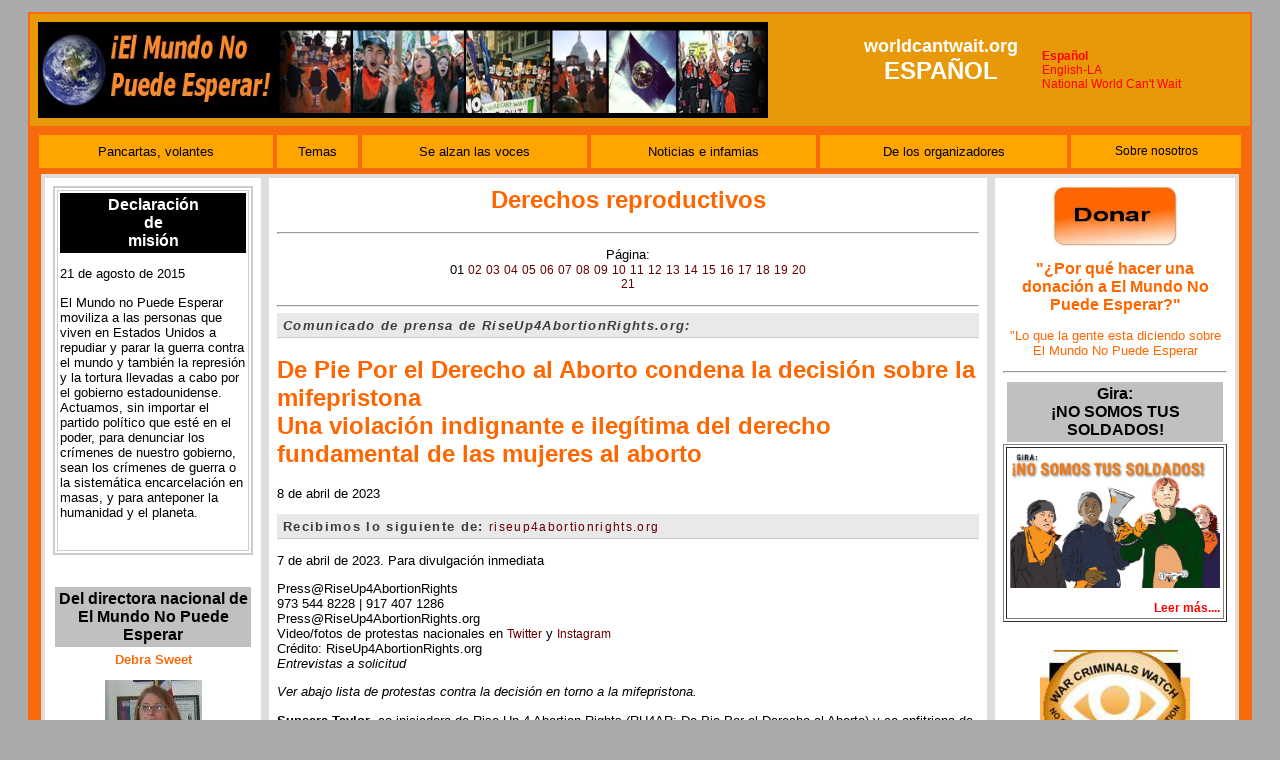

--- FILE ---
content_type: text/html
request_url: http://worldcantwait-la.com/derechos-reproductivos-01.htm
body_size: 11298
content:
<html>
<head>
<!-- Google tag (gtag.js) -->
<script async src="https://www.googletagmanager.com/gtag/js?id=UA-52179575-1"></script>
<script>
  window.dataLayer = window.dataLayer || [];
  function gtag(){dataLayer.push(arguments);}
  gtag('js', new Date());

  gtag('config', 'UA-52179575-1');
</script>
<LINK href="style.css" rel="stylesheet" type="text/css">
<title>Derechos reproductivos Página 01</title>
<meta http-equiv="Content-Type" content="text/html; charset=iso-8859-1">
<style type="text/css">
<!--
p {  font-family: Verdana, Arial, Helvetica, sans-serif; font-size: 10pt; color: #000000}
h2 { font-size: 16px; font-weight: bold; 0px 0px 20px 0px; padding: 3px; background-color: #000000; color: #ffffff; }
A:link {	FONT-SIZE: 12px; COLOR: #660000; FONT-FAMILY: arial, verdana, sans-serif; TEXT-DECORATION: none}
A:visited {	COLOR: #660000; TEXT-DECORATION: none}
A:active { 	COLOR: #660000; TEXT-DECORATION: none}
A:hover { 	COLOR: #006600; TEXT-DECORATION: none}
A { 	FONT-WEIGHT: normal; BORDER-TOP-STYLE: none; BORDER-RIGHT-STYLE: none; BORDER-LEFT-STYLE: none; TEXT-DECORATION: none; BORDER-BOTTOM-STYLE: none}
Li { font-size: 10pt; color: #000000}
TD { font-size: 10pt}
.style118 {
	FONT-WEIGHT: bold; FONT-SIZE: 14px; COLOR: #ff6600; FONT-FAMILY: Arial, Helvetica, sans-serif
}
.style119 {
	FONT-WEIGHT: bold; COLOR: #bad872
}
.style121 {
	FONT-WEIGHT: bold; FONT-SIZE: 14px; COLOR: #cccccc
}
.style122 {
	FONT-SIZE: 16px
}
.style123 {
	FONT-SIZE: 12px; COLOR: #000000
}
TABLE.contact TD.details {
	FONT-SIZE: 11px; FONT-FAMILY: arial, verdana, sans-serif; BACKGROUND-COLOR: #edf5fe
}
UL { font-size: 10pt}
.contentheading {
	BACKGROUND-POSITION: left top; FONT-WEIGHT: bold; FONT-SIZE: 18px; COLOR: #000000; LINE-HEIGHT: 24px; BACKGROUND-REPEAT: no-repeat; FONT-FAMILY: arial, verdana, sans-serif; HEIGHT: 36px; BACKGROUND-COLOR: #ff9900; TEXT-ALIGN: left
}

.alert {
	PADDING-RIGHT: 20px; BORDER-TOP: #ffd324 2px solid; PADDING-LEFT: 45px; BACKGROUND: url(bioneural/exclamation.png) #fff6bf no-repeat 15px 50%; PADDING-BOTTOM: 5px; PADDING-TOP: 5px; BORDER-BOTTOM: #ffd324 2px solid; TEXT-ALIGN: left
}
.subheadnew {
	FONT-WEIGHT: bold; FONT-SIZE: 12pt; FONT-FAMILY: verdana; COLOR: #733;
}
.subheadnew13 {
	FONT-WEIGHT: bold; FONT-SIZE: 13pt; FONT-FAMILY: verdana
}
P.quotesource {
	COLOR: black; FONT-FAMILY: Verdana, Helvetica, sans-serif; TEXT-ALIGN: right
}
span.info {
	color: #0055BB;
	border-top: 3px solid #629de3;
	border-bottom: 3px solid #629de3;
	background: #D8E5F8
}	
P.kicker {
	PADDING-RIGHT: 4px; MARGIN-TOP: 0px; PADDING-LEFT: 6px; FONT-WEIGHT: bold; BACKGROUND: #e9e9e9; MARGIN-BOTTOM: 0px; PADDING-BOTTOM: 4px; COLOR: #3c3c3c; LINE-HEIGHT: normal; PADDING-TOP: 5px; BORDER-BOTTOM: #c9c9c9 1px solid; LETTER-SPACING: 1pt
}
-->
</style>
</head>
<body bgcolor="#B3F587">
<div align="center"> 
  <table width="96%" border="0" cellspacing="2" cellpadding="2">
    <tr bgcolor="#F86A0C"> 
      <td>
        <table border="0" cellspacing="0" cellpadding="8" width="100%">
          <tr bgcolor="#E89909"> 
            <td>
            <a href="http://www.worldcantwait.net">
                <img src="wcwlogo_sp_small.jpg" width="730" height="96" border="0"></a>
<td ALIGN=CENTER>
<h1 align=left><FONT SIZE=4 COLOR=#FFFFFF><center>worldcantwait.org</FONT><br>
<FONT SIZE=5 COLOR=#FFFFFF>ESPAÑOL</FONT></center></H1></TD>                
<td align=right width=200>
<p align=left><a href=spanish.htm><b><font color=#ff0000>Español</a></font><br>
<a href=index.html><font color=#ff0000>English-LA</font></a><br>
<a href="http://www.worldcantwait.net"><font color=#ff0000>National World Can't Wait</a></font><br></p>
</td>
</tr>
</table>
                           <table width="100%" border="0" cellspacing="0" cellpadding="0" bgcolor="#B3F587" align="center">
                            <tr>
                              <td >
                                <table width="100%" border="0" cellspacing="7" cellpadding="0" bgcolor="#F86A0C">
                                  <tr>
                                    <td>
                                                                    <table width="100%" border="0" cellspacing="0" cellpadding="2" bg>
                                  <tr>
<td align=center valign="top">
<p align=center style='line-height:25.0pt;background:orange'><a href="volantes_page.htm"><font size=2 color=#000000>Pancartas, volantes</a></font></p></td>
<td align="center" valign="top">
<p align=center style='line-height:25.0pt;background:orange'><a href="temas.htm"><font size=2 color=#000000>Temas</font></a></p></td>
<td align="center" valign="top">
<p align=center style='line-height:25.0pt;background:orange'><a href="alzar_las_voces.htm"><font size=2 color=#000000>Se alzan las voces</font></a></p></td>
<td align="center" valign="top">
<p align=center style='line-height:25.0pt;background:orange'><A href="articulos_dec_pagina1.htm"><FONT size=2 color=#000000>Noticias e infamias</FONT></a></p></td>
<td align="center" valign="top">
<p align=center style='line-height:25.0pt;background:orange'><a href="organizadores_page_1.htm"><font size=2 color=#000000>De los organizadores</font></a></p></td>
<td align="center" valign="top">
<p align=center style='line-height:25.0pt;background:orange'><a href="about_us_sp.htm"><font color=#000000>Sobre nosotros</a></font></p></td>
</tr></table>
<table border="0" cellspacing="4" cellpadding="0" width="100%">
        <TR>
          <TD bgColor=#DEDEDE  background="" background-repeat: no-repeat; width=100% height=100%>
<table align=left width=200 cellspacing=4 cellpadding=8 border=0 bordercolor=#cccccc>
<tr>
<td bgColor=#ffffff valign=top width=200>
<table align=center width=200 cellspacing=2 cellpadding=2 border=2 bordercolor=#cccccc><tr>
<td>
<h2 align=center>Declaración<br>de<br>misión</h2>
<p>21 de agosto de 2015</p>
<p>El Mundo no Puede Esperar moviliza a las personas que
viven en Estados Unidos a repudiar y parar la guerra contra el mundo y también
la represión y la tortura llevadas a cabo por el gobierno estadounidense.
Actuamos, sin importar el partido político que esté en el poder, para denunciar
los crímenes de nuestro gobierno, sean los crímenes de guerra o la sistemática
encarcelación en masas, y para anteponer la humanidad y el planeta.</p><br>
</td></tr></table>
<br>
<br>
<table align=center cellspacing=2 cellpadding=3><tr><td bgcolor=silver>          
<p align=center><font size=3 color=#000000><strong>Del directora nacional de El Mundo No Puede Esperar </strong></font></p></td></tr></table>
<table align=center width=135><tr><td><p align=center><a href=debra_sweet_pagina1.htm><strong><font size=2 color=#F86A0C>Debra Sweet</a></strong></font></p> 
<p align=center><img src=sp-pix/ds.jpg></p>
</td></tr></table>
<br>
<h2 align=center style='background:orange'><strong> 
            <a href=call-translate-03-15-11-es.htm><font color=#000000>Invitación a traducir al español<br>(Nuevo)<br>03-15-11</a></font></strong></h2>
        
</td></tr></table>
<table align=right width=200 border=0 bordercolor=#cccccc cellspacing=4 cellpadding=8>
<tr>
          <TD vAlign=top align=left  bgColor=#ffffff colSpan=2 
          height=327>
<P align=center><A 
href="https://actionnetwork.org/fundraising/donate-to-world-cant-wait"><IMG 
align=center src="sp-pix/donate-sp.jpg" width=125></A></P>
<P align=center><A href="por-que-hacer-donacion-wcw.htm"><FONT color=#ff6600 
size=3><B>"¿Por qué hacer una donación a El Mundo No Puede 
Esperar?"</FONT></A></B></P>
<P align=center><A href="lo-que-gente-diciendi-sobre-wcw.htm"><FONT 
color=#ff6600 size=2>"Lo que la gente esta diciendo sobre El Mundo No Puede 
Esperar</FONT></A></P>
<HR>
<table align=center  width=220 cellspacing=2 cellpadding=3><tr><td bgcolor=silver>          
<p align=center><font size=3 color=#000000><strong>Gira:<br> ¡NO SOMOS TUS SOLDADOS! </strong></font></p></td></tr></table>         
<table align=center width=220 border=1 cellspacing=2 cellpadding=3><tr><td><img src=sp-pix/NotYourSoldiers_Sp_RGB_web_a.jpg width=210><br>
<P class=style1 align=right><A href="gira-nosotros-no-somos-tus-soldados.htm"><B><FONT 
color=#ff0000>Leer más....</A></B></FONT></P>
</td></tr></table> 
<br>
<p align=center><a href="http://www.warcriminalswatch.org/"><img alt="" src="sp-pix/logo_final.jpg" width="150" height="118"></a></p>
<table align=center width=220><tr><td><a href=despedir-le-prohibirle-ejercer-abogacia-yoo.htm><IMG width=195
            hspace=5 
            src="sp-pix/john_yoo2-sp.jpg" align=left border=0></a>
</td></tr></table>  
</td></tr></table> 
<table align=center color=#000000 border="0" cellspacing="4" cellpadding="8">
<tr><td bgColor=#ffffff>
<h1 align=center><font size=5 color=#ff6600>Derechos reproductivos</font></h1>
<hr>
<p align=center>Página:<br> 01 <A 
href="derechos-reproductivos-02.htm">02</A> <A 
href="derechos-reproductivos-03.htm">03</a> <A 
href="derechos-reproductivos-04.htm">04</a> <A 
href="derechos-reproductivos-05.htm">05</a> <A  
href="derechos-reproductivos-06.htm">06</a> <A 
href="derechos-reproductivos-07.htm">07</a> <A 
href="derechos-reproductivos-08.htm">08</a> <A 
href="derechos-reproductivos-09.htm">09</a> <A 
href="derechos-reproductivos-10.htm">10</a> <A 
href="derechos-reproductivos-11.htm">11</a> <A 
href="derechos-reproductivos-12.htm">12</a> <A 
href="derechos-reproductivos-13.htm">13</a> <A  
href="derechos-reproductivos-14.htm">14</a> <A 
href="derechos-reproductivos-15.htm">15</a> <A 
href="derechos-reproductivos-16.htm">16</a> <A 
href="derechos-reproductivos-17.htm">17</a> <A 
href="derechos-reproductivos-18.htm">18</a> <A 
href="derechos-reproductivos-19.htm">19</a> <A 
href="derechos-reproductivos-20.htm">20</a><br><A 
href="derechos-reproductivos-21.htm">21</a> <!--A 
href="derechos-reproductivos-22.htm">22</a> <A 
href="derechos-reproductivos-23.htm">23</a> <A  
href="derechos-reproductivos-24.htm">24</a> <A 
href="derechos-reproductivos-25.htm">25</a> <A 
href="derechos-reproductivos-26.htm">26</a> <A 
href="derechos-reproductivos-27.htm">27</a> <A 
href="derechos-reproductivos-28.htm">28</a> <A 
href="derechos-reproductivos-29.htm">29</a> <A 
href="derechos-reproductivos-30.htm">30</a> <A 
href="derechos-reproductivos-31.htm">31</a> <A  
href="derechos-reproductivos-32.htm">32</a> <A 
href="derechos-reproductivos-33.htm">33</a> <A 
href="derechos-reproductivos-34.htm">34</a> <A 
href="derechos-reproductivos-35.htm">35</a> <A 
href="derechos-reproductivos-36.htm">36</a> <A 
href="derechos-reproductivos-37.htm">37</a> <A 
href="derechos-reproductivos-38.htm">38</a> <A 
href="derechos-reproductivos-39.htm">39</a> <A 
href="derechos-reproductivos-40.htm">40</a><br><A 
href="derechos-reproductivos-41.htm">41</a-->

</p>
<hr>



<P class=kicker><I>Comunicado de prensa de RiseUp4AbortionRights.org:</I></P>
<H1><FONT color=#ff6600 size=5>De Pie Por el Derecho al Aborto condena la 
decisión sobre la mifepristona<BR>Una violación indignante e ilegítima del 
derecho fundamental de las mujeres al aborto</FONT></H1>
<P>8 de abril de 2023</P>
<P class=kicker>Recibimos lo siguiente de: <A 
href="https://riseup4abortionrights.org/" 
target=_blank>riseup4abortionrights.org</A></P>
<P>7 de abril de 2023. Para divulgación inmediata</P>
<P>Press@RiseUp4AbortionRights<BR>973 544 8228 | 917 407 
1286<BR>Press@RiseUp4AbortionRights.org<BR>Video/fotos de protestas nacionales 
en <A href="https://twitter.com/riseup4abortion" target=_blank>Twitter</A> y <A 
href="https://www.instagram.com/rise4abortionrights/" 
target=_blank>Instagram</A><BR>Crédito: 
RiseUp4AbortionRights.org<BR><EM>Entrevistas a solicitud</EM></P>
<P><EM>Ver abajo lista de protestas contra la decisión en torno a la 
mifepristona.</EM></P>
<P><STRONG>Sunsara Taylor</STRONG>, co iniciadora de Rise Up 4 Abortion Rights 
(RU4AR; De Pie Por el Derecho al Aborto) y co anfitriona de <EM>El Show 
RNL,</EM> dijo esta noche: “El fallo de hoy del juez Kacsmaryk retira la 
aprobación de la mifepristona por parte de la FDA [Administración de Drogas y 
Alimentos] y es una violación indignante e ilegítima del derecho fundamental de 
las mujeres al aborto y de su propia humanidad. Kacsmaryk ha reemplazado con 
arrogancia la pericia científica sobre la mifepristona con intolerancia 
anticientífica y ha violado la humanidad misma de las mujeres al reforzar la 
mano del estado para obligar a las mujeres a tener hijos en contra de su 
voluntad. Que nadie se quede callado. ¡Que resuene nuestra furia contra la 
maternidad forzada y la esclavización femenina!</P>
<P class=style1 align=right><A 
href="de-pie-por-el-derecho-al-aborto-condena-la-decision-sobre-la-mifepristona-una-violacion-indignante.htm"><B><FONT 
color=#ff0000>Leer más....</A></B></FONT></P>
<HR>
<H1><FONT color=#ff6600 size=5>Universidad en Idaho elimina obra de arte sobre 
el aborto, citando ley estatal</FONT></H1>
<TABLE width=250 align=right>
<TBODY>
<TR>
<TD><IMG 
alt="Universidad en Idaho elimina obra de arte sobre el aborto, citando ley estatal" 
src="sp-pix/13idaho-abortion-kcfl-facebookJumbo.jpg" 
width=250><BR></TD></TR></TBODY></TABLE>
<P>14 de marzo de 2023</P>
<P>Las obras de arte sobre el aborto son, históricamente hablando, 
extremadamente raras. Y la exhibición futura de dicho trabajo parece más sombría 
después de que una pequeña universidad pública en Idaho retirara seis obras 
sobre el aborto y el control de la natalidad de una exhibición, citando una ley 
estatal contra el aborto.</P>
<P>Lewis-Clark State College, en Lewiston, retiró las obras días antes de la 
inauguración este mes de “Atención incondicional: escuchando las necesidades de 
salud de las personas”. El Centro de Artes e Historia de la escuela describió su 
espectáculo como una exploración de «los problemas de salud más importantes de 
la actualidad» a través de las historias de los afectados, que incluyen 
«enfermedades crónicas, discapacidad, embarazo, agresión sexual y violencia 
armada y muertes».</P>
<P class=style1 align=right><A 
href="universidad-en-idaho-elimina-obra-de-arte-sobre-el-aborto-citando-ley-estatal.htm"><B><FONT 
color=#ff0000>Leer más....</A></B></FONT></P>
<HR>
<H1><FONT color=#ff6600 size=5>Feministas piden la condena de la prohibición del 
aborto en El Salvador, ¿es la situación en el país centroamericano una mirada a 
los horrores que enfrenta EE.UU. tras la anulación de Roe vs. Wade?</FONT></H1>
<TABLE width=250 align=right>
<TBODY>
<TR>
<TD><IMG src="sp-pix/SEG4-ElSalvador-Abortion.jpg" 
width-250><BR></TD></TR></TBODY></TABLE>
<P>REPORTAJE<BR><A 
href="https://www.democracynow.org/es/2023/3/8/iwd_el_salvador">Democracy 
Now!</A><BR>08 DE MARZO DE 2023</P>
<P><A 
href="https://www.democracynow.org/2023/3/8/iwd_el_salvador">Watch/Listen/Read 
in English</A></P>
<P>En el Día Internacional de la Mujer analizamos la criminalización del aborto 
con la cineasta Celina Escher, quien dirigió el galardonado documental Nuestra 
libertad, que trata sobre el aborto en El Salvador. Desde 1998 rige en El 
Salvador una prohibición estricta del aborto y decenas de personas han sido 
condenadas y encarceladas tras sufrir abortos espontáneos, partos con muerte 
fetal y otras emergencias obstétricas. El lunes, activistas por los derechos de 
las mujeres pidieron a la Corte Interamericana de Derechos Humanos que condene a 
El Salvador en un caso presentado hace una década por una mujer, Beatriz, quien 
posteriormente murió, que fue obligada a continuar con un embarazo aunque el 
feto no tenía posibilidades de sobrevivir. Escher dice que las actuales 
políticas salvadoreñas relacionadas con el aborto equivalen a “tortura para las 
mujeres y niñas” que son obligadas a llevar a término embarazos no viables y 
peligrosos en contra de su voluntad.</P>
<P class=style1 align=right><A href="dn-iwd-el-salvador-2023.htm"><B><FONT 
color=#ff0000>Leer más....</A></B></FONT></P>
<HR>

<H1><FONT color=#ff6600 size=5>Un grupo de republicanos del estado de Carolina 
del Sur presentan un proyecto de ley que castigaría el aborto con la pena de 
muerte</FONT></H1>
<TABLE width=200 align=right>
<TBODY>
<TR>
<TD><IMG border=0 src="sp-pix/H10-South-Carolina-Abortion-DeathPenalty.jpg" 
width=200><BR></TD></TR></TBODY></TABLE>
<P>TITULAR<BR><A 
href="https://www.democracynow.org/es/2023/3/14/titulares/south_carolina_republicans_bill_would_punish_abortion_with_death_penalty">Democracy 
Now!</A><BR>14 MAR. 2023</P>
<P>En Estados Unidos, un grupo de republicanos de la Cámara de Representantes 
del estado de Carolina del Sur han propuesto una legislación que tiene como 
finalidad castigar el aborto con la pena de muerte. La medida modificaría el 
código de leyes del estado para otorgar a los cigotos, u óvulos fertilizados, 
“igual protección bajo las leyes de homicidio del estado”. El proyecto de ley ha 
obtenido el apoyo de casi dos docenas de republicanos en la Cámara de 
Representantes de Carolina del Sur, quienes ahora lo copatrocinan.</P>
<P class=style1 align=right><A 
href="grupo-de-republicanos-de-estado-carolina-de-sur-aborto.htm"><B><FONT 
color=#ff0000>Leer más....</A></B></FONT></P>
<HR>
<H1><FONT color=#ff6600 size=5>Hombre de Texas demandó a tres mujeres por ayudar 
a su exesposa a conseguir píldoras abortivas</FONT></H1>
<H3>El demandante Marcus Silva presentó la demanda contra Jackie Noyola, Amy 
Carpenter y Aracely García, y alegó que tres mujeres son responsables de 
homicidio culposo al ayudar a su exesposa Brittni Silva a obtener las píldoras 
en julio de 2022</H3>
<P>Por: Jerald Jiménez<BR><A 
href="https://eldiariony.com/2023/03/12/hombre-de-texas-demando-a-tres-mujeres-por-ayudar-a-su-exesposa-a-conseguir-pildoras-abortivas/">EL 
DIARIO NY</A><BR>12 Mar 2023</P>
<P><STRONG>Un hombre de Texas formuló una demanda a tres mujeres por ayudar a su 
exesposa a obtener píldoras abortivas por homicidio culposo.</STRONG></P>
<P>El demandante Marcus Silva presentó el jueves la demanda en el condado de 
Galveston contra Jackie Noyola, Amy Carpenter y Aracely García, y alegó que tres 
mujeres son responsables de homicidio culposo al ayudar a su exesposa Brittni 
Silva a obtener las píldoras en julio de 2022, y busca una indemnización de $1 
millón de dólares contra cada demandada.</P>
<P class=style1 align=right><A 
href="hombre-de-texas-demando-a-tres-mujeres-por-ayudar-a-su-exesposa-a-conseguir-pildoras-abortivas.htm"><B><FONT 
color=#ff0000>Leer más....</A></B></FONT></P>
<HR>
<H1><FONT color=#ff6600 size=5>Republicanos promueven catalogar el aborto como 
homicidio</FONT></H1>
<TABLE width=250 align=right>
<TBODY>
<TR>
<TD><IMG border=0 
alt="Republicanos promueven catalogar el aborto como homicidio" 
src="sp-pix/republicanos_promueven_proyectos_de_ley_que_permitirian_imputar_cargos_de_homicidio_por_aborto.jpg" 
width=250><BR></TD></TR></TBODY></TBODY></TABLE>
<P>Legisladores republicanos de varios estados de EU presentaron leyes que 
proponen la imputación de cargos de homicidio a quienes soliciten atención 
médica para abortar.</P>
<P>Poppy Noor | The Guardian | 10 de marzo de 2023</P>
<P>Durante décadas, el movimiento antiaborto predominante prometió que no creía 
que las mujeres que abortaban deberían ser acusadas penalmente. Sin embargo, 
ahora, los legisladores republicanos de varios estados de Estados Unidos 
presentaron leyes que proponen la imputación de cargos de homicidio y otros 
delitos a quienes soliciten atención médica para abortar.</P>
<P>Los proyectos de ley fueron presentados en estados como Texas, Kentucky, 
Carolina del Sur, Oklahoma y Arkansas. Algunos se centran explícitamente en el 
aborto con medicamentos y el aborto autogestionado; otros pretenden eliminar las 
disposiciones de la ley que anteriormente protegían a las personas embarazadas 
de ser penalizadas; y otros pretenden establecer que el feto es una persona 
desde el momento de la concepción.</P>
<P class=style1 align=right><A 
href="republicanos-promueven-catalogar-el-aborto-como-homicidio.htm"><B><FONT 
color=#ff0000>Leer más....</A></B></FONT></P>
<HR>
<H1><FONT color=#ff6600 size=5>Carolina del Sur procesa a mujer por tomar una 
píldora abortiva en 2021</FONT></H1>
<TABLE width=250 align=right>
<TBODY>
<TR>
<TD><IMG 
alt="mujer de greenville detenida por abortar con píldora abortiva comprada ilegalmente. SC prosecuting woman for taking abortion-inducing pill" 
src="sp-pix/mujer-de-greenville-detenida-por-abortar-con-pildora-abortiva-comprada-ilegalmente.jpg" 
width=250><BR>
<P class=pic-caption align=left>Una mujer del condado de Greenville ha sido 
detenida y acusada de solicitar o practicar un aborto con una píldora abortiva 
obtenida de manera ilegal en 2021 a principios de esta 
semana</P></TD></TR></TBODY></TABLE>
<P>Por Pilar Matos<BR>3 de marzo de 2023</P>
<P><EM>Una mujer del condado de Greenville fue detenida y acusada de solicitar o 
practicar un aborto a principios de esta semana. El incidente, que ocurrió en el 
2021 y fue reportado por el Departamento de Policía de Greenville habla de un 
aborto a las 25 semanas y 4 días de gestación por el uso de una píldora abortiva 
obtenida de forma ilegal. Este caso puede significar un cambio importante sobre 
las leyes del tema en un futuro cercano</EM>.</P>
<P>Una mujer proveniente del condado de Greenville, ha sido detenida y acusada 
de solicitar o practicar un aborto usando una píldora abortiva obtenida de forma 
ilegal a principios de esta semana.</P>
<P>Según el informe de incidentes del Departamento de Policía de Greenville, en 
octubre de 2021 el personal de urgencias llevó a la mujer, que entonces tenía 33 
años, al hospital St. Francis tras sufrir dolores de parto.</P>
<P class=style1 align=right><A 
href="carolina-del-sur-procesa-a-mujer-por-tomar-una-pildora-abortiva-en-2021.htm"><B><FONT 
color=#ff0000>Leer más....</A></B></FONT></P>
<HR>
<H1><FONT color=#ff6600 size=5>Lanzan SOS a ONU por eliminación del derecho al 
aborto en EU</FONT></H1>
<TABLE width=250 align=right>
<TBODY>
<TR>
<TD><IMG border=0 
alt="Lanzan SOS a ONU por eliminación del derecho al aborto en EU" 
src="sp-pix/onu_aborto_estados_unidos.jpg" width=250><BR>
<P class=pic-caption align=left>Las principales organizaciones de derechos 
humanos piden a las Naciones Unidas que intervengan ante la destrucción del 
derecho al aborto en Estados Unidos.</P></TD></TR></TBODY></TABLE>
<P>Doscientas organizaciones de derechos humanos piden a las Naciones Unidas que 
intervengan ante la destrucción del derecho al aborto en Estados Unidos.</P>
<P>Poppy Noor | The Guardian | 2 marzo, 2023</P>
<P>En una carta compartida con antelación con <EM>The Guardian</EM> y enviada el 
jueves por casi 200 organizaciones y expertos, los autores detallan cómo, desde 
la anulación del derecho constitucional federal al aborto en junio de 2022, 
alrededor de 22 millones de mujeres y menores en edad reproductiva viven en 
estados donde el acceso al aborto ahora está prohibido o es inaccesible.</P>
<P>Entre los firmantes figuran el <EM>Global Justice Center, Pregnancy 
Justice</EM>, <EM>Amnistía Internacional</EM> y <EM>Human Rights Watch</EM>. A 
ellos se une una coalición más amplia de grupos y defensores individuales de los 
derechos humanos, así como de la justicia racial y económica.</P>
<P>Las restricciones relativas al aborto, escriben los firmantes, niegan “la 
autonomía de decisión y corporal de las mujeres de un modo que rechaza la 
capacidad de acción, la dignidad y la igualdad de las personas que pueden quedar 
embarazadas”.</P>
<P class=style1 align=right><A 
href="lanzan-sos-a-onu-por-eliminacion-del-derecho-al-aborto-en-eu.htm"><B><FONT 
color=#ff0000>Leer más....</A></B></FONT></P>
<HR>

<H1><FONT color=#ff6600 size=5>¡ALERTA DE EMERGENCIA! Fascistas cristianos 
maniobran para prohibir el aborto médico a nivel nacional</FONT></H1>
<P>22 de febrero de 2023<BR><A 
href="https://revcom.us/es/alerta-de-emergencia-fascistas-cristianos-maniobran-para-prohibir-el-aborto-medico-nivel-nacional">Revcom.us</A></P>
<P>El 24 de febrero, un juez fascista cristiano en Amarillo, Texas, Matthew 
Kacsmaryk, tiene programado rendir un dictamen que podría eliminar el aborto 
médico (aborto con medicamentos) en Estados Unidos. Todos debemos tenerlo bien 
claro — si se ratificara este caso, en efecto prohibirá el aborto médico en 
todos los 50 estados, no solamente en estados donde el aborto se prohíbe 
actualmente. <A 
href="https://www.prochoiceamerica.org/wp-content/uploads/2023/02/New-NARAL-Research_-Medication-Abortion-and-the-Lawsuit-That-Could-Block-Access-to-Mifepristone-Nationwide-Final-Copy-.pdf" 
target=_blank><EM>Casi 65 millones de mujeres</EM></A> podrían perder acceso a 
la píldora abortiva en caso de que dicha prohibición se convierta en ley.</P>
<P class=style1 align=right><A 
href="alerta-de-emergencia-fascistas-cristianos-maniobran-para-prohibir-el-aborto-medico-nivel-nacional.htm"><B><FONT 
color=#ff0000>Leer más....</A></B></FONT></P>
<HR>
<H1><FONT color=#ff6600 size=5>2 estados presentan proyectos de ley radicales 
para enjuiciar a las personas embarazadas por abortos</FONT></H1>
<TABLE width=200 align=right>
<TBODY>
<TR>
<TD><IMG 
alt="2 estados presentan proyectos de ley radicales para enjuiciar a las personas embarazadas por abortos" 
src="sp-pix/63caeefa1e00002d00f0499c-800x600.jpeg" 
width=200><BR></TD></TR></TBODY></TABLE>
<P>20 de enero de 2023</P>
<P>Los republicanos de Arkansas y Oklahoma presentaron proyectos de ley esta 
semana que permitirían a las autoridades enjuiciar penalmente a las personas 
embarazadas por buscar servicios de aborto. La legislación ofrece una vista 
previa aterradora de lo que vendrá en un país que ya no tiene protecciones 
federales contra el aborto.</P>
<P>Oklahoma Proyecto de Ley del Senado 287 y Arkansas Proyecto de Ley de la 
Cámara 1174 fueron propuestos con la intención específica de criminalizar a 
cualquier persona que aborte. La legislación de Oklahoma objetivos para enmendar 
la prohibición casi total del aborto del estado para eliminar el lenguaje que 
protege a las personas embarazadas del enjuiciamiento. La legislación de 
Arkansas permitiría que las leyes de homicidio del estado se aplicaran a fetos 
abortados y otorgarles las protecciones del debido proceso, al tiempo que 
revocan las protecciones para las personas que “solicitan, aconsejan, animan o 
coaccionan a una mujer embarazada” para que se haga un aborto.</P>
<P class=style1 align=right><A 
href="2-estados-presentan-proyectos-de-ley-radicales-para-enjuiciar-a-las-personas-embarazadas-por-abortos.htm"><B><FONT 
color=#ff0000>Leer más....</A></B></FONT></P>
<HR>
<H1><FONT color=#ff6600 size=5>Fiscal general de Alabama aseguró que las mujeres 
que tomen píldoras abortivas pueden ser procesadas</FONT></H1>
<P>enero 11, 2023</P>
<P>Alabama. Recientemente, los medios locales reportaron que, una semana después 
de que el gobierno federal facilitara la obtención de píldoras abortivas, el 
fiscal general de Alabama, Steve Marshall, indicó el martes que las mujeres en 
Alabama que usen esas píldoras para interrumpir embarazos podrían ser 
procesadas.</P>
<P class=style1 align=right><A 
href="fiscal-general-de-alabama-aseguro-que-las-mujeres-que-tomen-pildoras-abortivas-pueden-ser-procesadas.htm"><B><FONT 
color=#ff0000>Leer más....</A></B></FONT></P>
<HR>
<H1><FONT color=#ff6600 size=5>Despiértense:</FONT></H1>
<H1><FONT color=#ff6600 size=5>Dejen de confiar en las elecciones. ¡Pónganse de 
pie y LUCHEN por el derecho al aborto y por el futuro de las 
mujeres!</FONT></H1>
<TABLE width=250 align=right>
<TBODY>
<TR>
<TD><IMG border=0 
alt="Sunsara Taylor, Rise Up for Abortion Rights, December 1, 2022" 
src="sp-pix/20221201_Sunsara_Taylor_RU4AR.jpg" width=250><BR>
<P class=pic-caption align=left>Sunsara Taylor, De Pie Por el Derecho al Aborto 
(RU4AR), 1º de diciembre de 2022. Foto: RU4AR</P></TD></TR></TBODY></TABLE>
<P>Sunsara Taylor<BR><A 
href="https://revcom.us/es/despiertense-dejen-de-confiar-en-las-elecciones-ponganse-de-pie-y-luchen-por-el-derecho-al-aborto-y">Revcom.us</A><BR>14 
de diciembre de 2022</P>
<P>Nota de la redacción: Este es el texto de un discurso pronunciado por Sunsara 
Taylor en la protesta del 1º de diciembre frente al juzgado federal en el centro 
de Los Ángeles realizada por Rise Up 4 Abortion Rights [De Pie Por el Derecho al 
Aborto; RU4AR], como parte de las protestas de ese día en diferentes ciudades de 
Estados Unidos.</P>
<P>Hace un año, la Corte Suprema federal, en el país más poderoso del mundo, se 
sesionó para conocer el caso, <EM>Dobbs contra Jackson Women’s Health 
Organization</EM>, que luego anularía 50 años de protección del derecho al 
aborto en Estados Unidos. Ese día, los fascistas en la Corte Suprema hablaron de 
la vida de las mujeres con toda la piedad y crueldad de los sumos sacerdotes 
medievales.</P>
<P>Brett Kavanaugh y Clarence Thomas, por ejemplo, se angustiaban abiertamente 
de cómo sopesar el valor de una mujer humana adulta con el de un grupo de 
células que crecían dentro de ella. Piense en la barbarie de eso y en los miles 
de años de brutalidad y degradación violenta de los que se deriva. Piense en los 
siglos de mujeres en todas partes del mundo que han sido tratadas como propiedad 
de los hombres. Piense en las mujeres que han sido humilladas y marginadas e 
incluso asesinadas si no tenían hijos. Piense en las mujeres que fueron 
asesinadas mediante la violencia ritualizada de los hombres que se reunían para 
lanzar piedras a la mujer si ella no podía mostrar una sábana ensangrentada en 
su noche de bodas para demostrar que era virgen antes del matrimonio, porque en 
tal caso no estaría claro si los hijos que dio a luz pertenecieran a su esposo. 
Y no, no piense únicamente en los fanáticos fundamentalistas de Irán o 
Afganistán — todo eso es lo que manda la Biblia cristiana, en Deuteronomio 
22:13-21. Y es una tradición que resuena hasta el día de hoy en el culto de este 
país a los “anillos de pureza” y al vestido de novia blanco virginal. Todavía 
está con nosotros.</P>
<P class=style1 align=right><A 
href="taylor-despiertense-dejen-de-confiar-en-las-elecciones-ponganse-de-pie-y-luchen-por-el-derecho-al-aborto-y.htm"><B><FONT 
color=#ff0000>Leer más....</A></B></FONT></P>
<HR>
<H1><FONT color=#ff6600 size=5>Mujer de Alabama es encarcelada por “poner en 
peligro a su feto”, pero ni si quiera estaba embarazada</FONT></H1>
<TABLE width=250 align=right>
<TBODY>
<TR>
<TD><IMG 
alt="Stacey Freeman fue encarcelada por poner en riesgo a su supuesto bebé." 
src="sp-pix/prison-g5fed2c003_1920.jpg" width=250><BR>
<P class=pic-caption align=left>Stacey Freeman fue encarcelada por poner en 
riesgo a su supuesto bebé.<BR>FOTO: ICHIGO121212 / 
PIXABAY</P></TD></TR></TBODY></TABLE>
<H3>Stacey Freeman, una mujer que vive en Alabama, fue encarcelada por usar 
drogas durante su supuesto embarazo, sin embargo, ella ni siquiera estaba 
embarazada</H3>
<P>Por: <A 
href="https://eldiariony.com/2022/11/23/mujer-de-alabama-es-encarcelada-por-poner-en-peligro-a-su-feto-pero-ni-si-quiera-estaba-embarazada/" 
target=_self>El Diario</A> 23 Nov 2022</P>
<P><STRONG>Stacey Freeman, una mujer que vive en Gallant, Alabama, fue 
encarcelada por usar drogas durante su supuesto embarazo, sin embargo, ella ni 
siquiera estaba embarazada.</STRONG></P>
<P>Freeman estaba siendo investigada por el Departamento de Recursos Humanos 
(DHR) del condado de Etowah por presunto uso de drogas en enero. Durante la 
investigación, <STRONG>una de sus hijas le dijo a un trabajador de DHR que su 
madre estaba embarazada</STRONG>, según una demanda que Freeman presentó contra 
la Oficina del Sheriff del condado de Etowah el 7 de noviembre.</P>
<P>Un asistente social confrontó a Freeman, quien <STRONG>negó que estuviera 
embarazada y se ofreció a hacerse una prueba de embarazo</STRONG> en el juzgado, 
pero no se la otorgaron.</P>
<P>En cambio, <STRONG>la madre fue arrestada por peligro químico de un 
niño</STRONG> y registrada en el Centro de Detención del Condado de 
Etowah. Además, la obligaron a dormir en el suelo de la cárcel durante 36 horas. 
Mientras tanto, ella estaba pasando por su ciclo menstrual y pidió toallas 
higiénicas, que nunca llegaron. Le dijeron que su fianza sería de $10,000 
dólares.</P>
<P class=style1 align=right><A 
href="mujer-de-alabama-es-encarcelada-por-poner-en-peligro-a-su-feto-pero-ni-si-quiera-estaba-embarazada.htm"><B><FONT 
color=#ff0000>Leer más....</A></B></FONT></P>
<HR>

 <p>&nbsp;</p>
 <p><strong>¡Hazte voluntario para traducir al español otros artículos como este! manda un correo electrónico a espagnol@worldcantwait.net y escribe "voluntario para traducción" en la línea de memo.</strong></P> 
 <p>&nbsp;</p>

                          <h4 align=center><a href=http://www.worldcantwait-la.com/spanish.htm><font size=4 color=#F86A0C>¡El mundo no puede esperar!</a></font></h4>
                          <p align="center" class="style1"><strong>E-mail:</strong> 
                            <a href="mailto:espagnol@worldcantwait.net"><strong>espagnol@worldcantwait.net</strong></a></p>
                          <h4 align=center>&nbsp; </h4>
  <p>&nbsp;</p>
                   </table></body>

